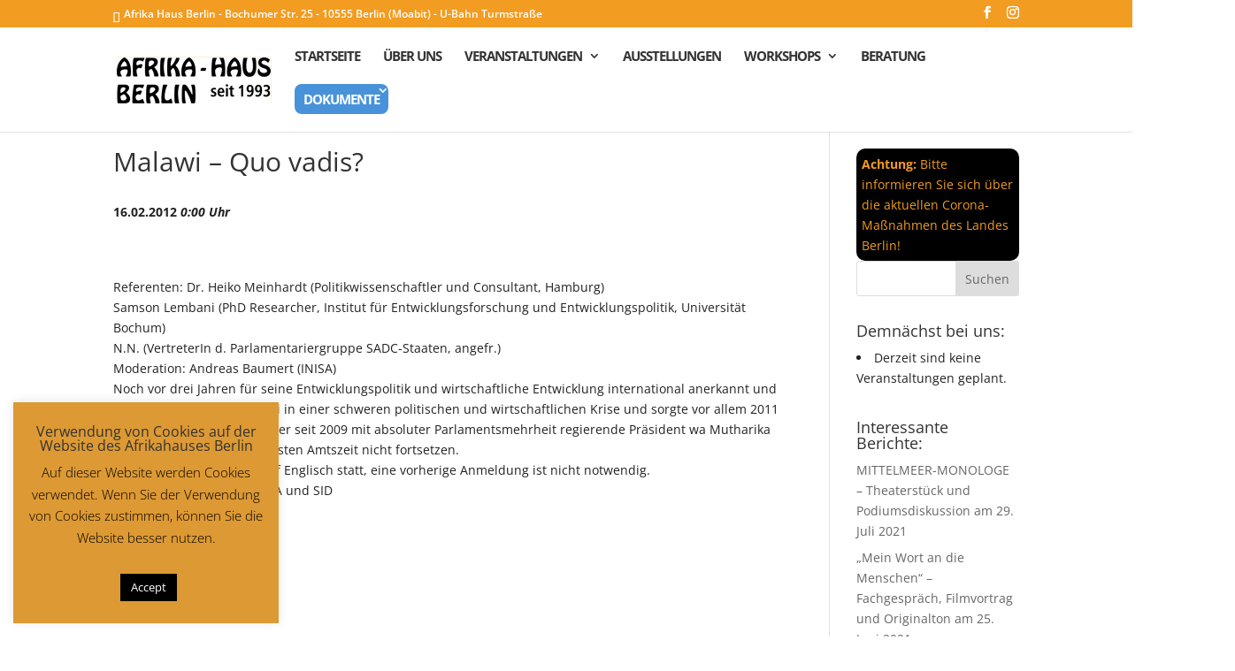

--- FILE ---
content_type: text/css
request_url: https://www.afrikahaus-berlin.de/wp-content/et-cache/global/et-divi-customizer-global.min.css?ver=1764951227
body_size: 54630
content:
body,.et_pb_column_1_2 .et_quote_content blockquote cite,.et_pb_column_1_2 .et_link_content a.et_link_main_url,.et_pb_column_1_3 .et_quote_content blockquote cite,.et_pb_column_3_8 .et_quote_content blockquote cite,.et_pb_column_1_4 .et_quote_content blockquote cite,.et_pb_blog_grid .et_quote_content blockquote cite,.et_pb_column_1_3 .et_link_content a.et_link_main_url,.et_pb_column_3_8 .et_link_content a.et_link_main_url,.et_pb_column_1_4 .et_link_content a.et_link_main_url,.et_pb_blog_grid .et_link_content a.et_link_main_url,body .et_pb_bg_layout_light .et_pb_post p,body .et_pb_bg_layout_dark .et_pb_post p{font-size:14px}.et_pb_slide_content,.et_pb_best_value{font-size:15px}.container,.et_pb_row,.et_pb_slider .et_pb_container,.et_pb_fullwidth_section .et_pb_title_container,.et_pb_fullwidth_section .et_pb_title_featured_container,.et_pb_fullwidth_header:not(.et_pb_fullscreen) .et_pb_fullwidth_header_container{max-width:1200px}.et_boxed_layout #page-container,.et_boxed_layout.et_non_fixed_nav.et_transparent_nav #page-container #top-header,.et_boxed_layout.et_non_fixed_nav.et_transparent_nav #page-container #main-header,.et_fixed_nav.et_boxed_layout #page-container #top-header,.et_fixed_nav.et_boxed_layout #page-container #main-header,.et_boxed_layout #page-container .container,.et_boxed_layout #page-container .et_pb_row{max-width:1360px}.nav li ul{border-color:#f29c21}.et_secondary_nav_enabled #page-container #top-header{background-color:#f29c21!important}#et-secondary-nav li ul{background-color:#f29c21}.et_header_style_centered .mobile_nav .select_page,.et_header_style_split .mobile_nav .select_page,.et_nav_text_color_light #top-menu>li>a,.et_nav_text_color_dark #top-menu>li>a,#top-menu a,.et_mobile_menu li a,.et_nav_text_color_light .et_mobile_menu li a,.et_nav_text_color_dark .et_mobile_menu li a,#et_search_icon:before,.et_search_form_container input,span.et_close_search_field:after,#et-top-navigation .et-cart-info{color:#333333}.et_search_form_container input::-moz-placeholder{color:#333333}.et_search_form_container input::-webkit-input-placeholder{color:#333333}.et_search_form_container input:-ms-input-placeholder{color:#333333}#top-menu li a{font-size:15px}body.et_vertical_nav .container.et_search_form_container .et-search-form input{font-size:15px!important}#top-menu li a,.et_search_form_container input{font-weight:bold;font-style:normal;text-transform:uppercase;text-decoration:none;letter-spacing:-1px}.et_search_form_container input::-moz-placeholder{font-weight:bold;font-style:normal;text-transform:uppercase;text-decoration:none;letter-spacing:-1px}.et_search_form_container input::-webkit-input-placeholder{font-weight:bold;font-style:normal;text-transform:uppercase;text-decoration:none;letter-spacing:-1px}.et_search_form_container input:-ms-input-placeholder{font-weight:bold;font-style:normal;text-transform:uppercase;text-decoration:none;letter-spacing:-1px}#top-menu li.current-menu-ancestor>a,#top-menu li.current-menu-item>a,#top-menu li.current_page_item>a{color:#f29c21}#main-footer{background-color:#484848}#main-footer .footer-widget h4,#main-footer .widget_block h1,#main-footer .widget_block h2,#main-footer .widget_block h3,#main-footer .widget_block h4,#main-footer .widget_block h5,#main-footer .widget_block h6{color:#fcc91b}.footer-widget,.footer-widget li,.footer-widget li a,#footer-info{font-size:15px}#main-footer .footer-widget h4,#main-footer .widget_block h1,#main-footer .widget_block h2,#main-footer .widget_block h3,#main-footer .widget_block h4,#main-footer .widget_block h5,#main-footer .widget_block h6{font-weight:bold;font-style:normal;text-transform:uppercase;text-decoration:none}.footer-widget .et_pb_widget div,.footer-widget .et_pb_widget ul,.footer-widget .et_pb_widget ol,.footer-widget .et_pb_widget label{line-height:1.7em}#footer-widgets .footer-widget li:before{top:9.75px}#et-footer-nav .bottom-nav li.current-menu-item a{color:#2ea3f2}#footer-info,#footer-info a{color:#fcc91b}body .et_pb_bg_layout_light.et_pb_button:hover,body .et_pb_bg_layout_light .et_pb_button:hover,body .et_pb_button:hover{border-radius:0px}@media only screen and (min-width:981px){.et_header_style_left #et-top-navigation,.et_header_style_split #et-top-navigation{padding:25px 0 0 0}.et_header_style_left #et-top-navigation nav>ul>li>a,.et_header_style_split #et-top-navigation nav>ul>li>a{padding-bottom:25px}.et_header_style_split .centered-inline-logo-wrap{width:50px;margin:-50px 0}.et_header_style_split .centered-inline-logo-wrap #logo{max-height:50px}.et_pb_svg_logo.et_header_style_split .centered-inline-logo-wrap #logo{height:50px}.et_header_style_centered #top-menu>li>a{padding-bottom:9px}.et_header_style_slide #et-top-navigation,.et_header_style_fullscreen #et-top-navigation{padding:16px 0 16px 0!important}.et_header_style_centered #main-header .logo_container{height:50px}#logo{max-height:70%}.et_pb_svg_logo #logo{height:70%}.et_header_style_centered.et_hide_primary_logo #main-header:not(.et-fixed-header) .logo_container,.et_header_style_centered.et_hide_fixed_logo #main-header.et-fixed-header .logo_container{height:9px}.et_fixed_nav #page-container .et-fixed-header#top-header{background-color:#f29c21!important}.et_fixed_nav #page-container .et-fixed-header#top-header #et-secondary-nav li ul{background-color:#f29c21}.et-fixed-header #top-menu li a{font-size:14px}.et-fixed-header #top-menu a,.et-fixed-header #et_search_icon:before,.et-fixed-header #et_top_search .et-search-form input,.et-fixed-header .et_search_form_container input,.et-fixed-header .et_close_search_field:after,.et-fixed-header #et-top-navigation .et-cart-info{color:#333333!important}.et-fixed-header .et_search_form_container input::-moz-placeholder{color:#333333!important}.et-fixed-header .et_search_form_container input::-webkit-input-placeholder{color:#333333!important}.et-fixed-header .et_search_form_container input:-ms-input-placeholder{color:#333333!important}.et-fixed-header #top-menu li.current-menu-ancestor>a,.et-fixed-header #top-menu li.current-menu-item>a,.et-fixed-header #top-menu li.current_page_item>a{color:#f29c21!important}}@media only screen and (min-width:1500px){.et_pb_row{padding:30px 0}.et_pb_section{padding:60px 0}.single.et_pb_pagebuilder_layout.et_full_width_page .et_post_meta_wrapper{padding-top:90px}.et_pb_fullwidth_section{padding:0}}body,div,p,td{hyphens:auto}.yellowbox{background-color:#f7c370;color:#222}.ccpages_excerpt,.ccpages_more{font-size:100%}#et-info{float:none}#et-info-phone::before{content:"\e081"}#et-info-email{display:none!important}.et-social-icons{float:right!important}#top-menu.nav li:last-child a{background:#4892da;color:#fff!important;padding:10px!important;border-radius:8px;margin-bottom:20px}.footer-widget:first-child{width:25%!important;padding:0 15px;margin:0}.footer-widget:nth-child(2){width:16.66666667%!important;padding:0 15px;margin:0}.footer-widget:nth-child(3){width:25%!important;padding:0 15px;margin:0}.footer-widget:nth-child(4){width:33.33333333%!important;padding:0 15px;margin:0}.footer-widget:last-child{display:block;width:100%!important;margin:0!important;text-align:center;margin-top:50px!important;padding-bottom:50px;padding-top:50px;position:relative}.footer-widget:last-child>div{width:100%}.footer-widget li{padding:0!important}.footer-widget li::before{display:none}.footer-widget:not(:last-child) .title{position:relative;margin-bottom:20px}.footer-widget:not(:last-child) .title::after{content:'';position:absolute;bottom:0;left:0;width:55px;height:2px;background:#FCC91B}.footer-widget:nth-child(3) input{width:100%;margin-top:15px;padding:10px 5px;margin-bottom:10px}.footer-widget:nth-child(3) button{text-transform:uppercase;font-weight:700;font-size:11px;padding:10px 25px;letter-spacing:1px;background:#FCC91B;color:#fff;border:none}.footer-widget:last-child .widget_media_image{margin:0 0 20px 0!important}.footer-widget:last-child .widget_custom_html{margin:0 0 20px 0!important}.footer-widget:last-child .widget_custom_html ul{display:flex;justify-content:center}.footer-widget:last-child .widget_custom_html ul li{padding:0 15px!important}.footer-widget:last-child::before{content:'';position:absolute;top:0;width:158%;height:1px;background:#fff1;left:-350px;right:-61px}#social_welfare_v1_banner .et_pb_slide_title{position:relative}#social_welfare_v1_banner .et_pb_slide_title::before{content:'LOVE OUR WORLD';position:absolute;font-size:12px;top:-27px;height:26px;background:#8EC44D;line-height:2;letter-spacing:1px;width:141px;text-align:center;color:#333}#social_welfare_v1_banner .et_pb_button.et_pb_more_button:hover{background:#fff!important;color:#333}#social_welfare_v1_how .et_pb_text p{padding-top:10px}#social_welfare_v1_how .et_pb_blurb .et_pb_main_blurb_image{margin:0}#social_welfare_v1_how .et_pb_blurb .et_pb_blurb_container{padding:20px 30px}#social_welfare_v1_how .et_pb_blurb .et_pb_blurb_description{margin-top:15px;margin-bottom:10px}#social_welfare_v1_how .et_pb_blurb .et_pb_blurb_description a{background:#8EC44D;padding:7px 25px;border-radius:5px;transition:.3s all ease}#social_welfare_v1_how .et_pb_blurb .et_pb_blurb_description a:hover{background:#fff;color:#8EC44D!important}#social_welfare_v1_video .et-pb-icon{background:#fff;padding:20px;border-radius:50%}#social_welfare_v1_video .et_pb_blurb h4{padding:22px 0}#social_welfare_v1_video .et_pb_column:last-child{padding:0}#social_welfare_v1_video .et_pb_row_inner .et_pb_column .et-pb-icon{transition:.8s ease all}#social_welfare_v1_video .et_pb_row_inner .et_pb_column:hover .et-pb-icon{transform:rotateY(-180deg)}#social_welfare_v1_what .et_pb_main_blurb_image{margin:0}#social_welfare_v1_what .et_pb_blurb_container h4{padding:0;margin-top:15px;margin-bottom:20px}#social_welfare_v1_what .et_pb_blurb .et-pb-icon{transition:.8s ease all}#social_welfare_v1_what .et_pb_blurb:hover .et-pb-icon{transform:rotateY(-180deg)}#social_welfare_v1_donate .et_pb_row:last-child .et_pb_text p:last-child{margin-top:20px}#social_welfare_v1_donate .et_pb_row:last-child .et_pb_text p:last-child a{background:#8EC44D;padding:10px 20px;border-radius:8px;color:#fff;transition:.3s all ease}#social_welfare_v1_donate .et_pb_row:last-child .et_pb_text p:last-child a:hover{background:#333;color:#8ec44d}#social_welfare_v1_stats .et_pb_number_counter{display:flex;align-items:center;margin:0}#social_welfare_v1_stats .percent{margin:0;margin-right:10px}#social_welfare_v1_activities .et_pb_row:last-child .et_pb_text p:last-child{margin-top:20px}#social_welfare_v1_activities .et_pb_row:last-child .et_pb_text p:last-child a{background:#f29c21;padding:10px 20px;border-radius:8px;color:#fff;transition:.3s all ease}#social_welfare_v1_activities .et_pb_row:last-child .et_pb_text p:last-child a:hover{background:#333;color:#8EC44D!important}@media screen and (max-width:1500px){#social_welfare_v1_banner .et_pb_slide_description{padding-right:30px;padding-left:30px;text-align:center}}@media screen and (max-width:980px){#social_welfare_v1_banner .et_pb_slide_title{font-size:58px!important}#social_welfare_v1_banner .et_pb_slide_title::before{left:50%;transform:translate(-50%)}#social_welfare_v1_how .et_pb_text p br{display:none}#social_welfare_v1_how .et_pb_text p{width:80%;display:block;margin:0 auto}#social_welfare_v1_video .et_pb_image_wrap{width:100%}#social_welfare_v1_video .et_pb_image_wrap img{width:100%}#social_welfare_v1_donate .et_pb_row:first-child .et_pb_text h2{font-size:38px}#social_welfare_v1_donate .et_pb_row:first-child .et_pb_text p{font-size:16px}#social_welfare_v1_activities .et_pb_text p{text-align:left}#social_welfare_v1_activities .et_pb_text p br{display:none}#social_welfare_v1_activities .et_pb_image_wrap{width:100%}#social_welfare_v1_activities .et_pb_image_wrap img{display:block;margin:0 auto}#social_welfare_v1_activities .et_pb_row:last-child p{text-align:center}.footer-widget{padding-bottom:0!important}.footer-widget:first-child{width:50%!important;margin:0!important}.footer-widget:nth-child(2){width:50%!important;margin:0!important}.footer-widget:nth-child(3){width:50%!important;margin:0!important;margin-top:30px!important}.footer-widget:nth-child(4){width:50%!important;margin:0!important;margin-top:30px!important}}@media screen and (max-width:767px){#social_welfare_v1_banner .et_pb_slide_title{font-size:48px!important}#social_welfare_v1_banner .et_pb_slide_content p{font-size:16px!important}#social_welfare_v1_how .et_pb_text p{width:100%}#social_welfare_v1_donate .et_pb_row:first-child .et_pb_text h2{font-size:30px}#social_welfare_v1_donate .et_pb_row:first-child .et_pb_text p{font-size:14px}#social_welfare_v1_donate .et_pb_row:first-child .et_pb_text p br{display:none}#social_welfare_v1_donate .et_pb_row:last-child .et_pb_text p:first-child{font-size:14px}.footer-widget:nth-child(3){margin-top:0!important}.footer-widget:nth-child(4){margin-top:0!important}.footer-widget:last-child .widget_media_image{margin-bottom:20px!important}}#social_welfare_v2_banner .et_pb_slide_content p{width:max-content;display:block;margin:0 auto;background:#f29c21;padding:20px 30px;margin-top:10px;position:relative}#social_welfare_v2_banner .et_pb_slide_content p::before{content:'';position:absolute;width:64px;height:64px;background:#f29c21;left:-19px;top:0;transform:skewX(30deg);z-index:-1}#social_welfare_v2_banner .et_pb_slide_content p::after{content:'';position:absolute;width:64px;height:64px;background:#f29c21;top:0;right:-19px;transform:skewX(-30deg);z-index:-1}#social_welfare_v2_banner .buttons{display:flex;justify-content:center;margin-top:25px}#social_welfare_v2_banner .buttons a:first-child{background:#f29c21;padding:15px 35px;border-radius:11px;margin-right:15px;border:3px solid #f29c21;transition:.3s all ease}#social_welfare_v2_banner .buttons a:last-child{padding:15px 35px;border-radius:11px;margin-left:15px;border:3px solid #fff;transition:.3s all ease}#social_welfare_v2_banner .buttons a:first-child:hover{background:transparent!important;border-color:#fff!important}#social_welfare_v2_banner .buttons a:last-child:hover{background:#f29c21!important;border-color:#f29c21!important}#social_welfare_v2_help .et_pb_column:nth-child(2) .et_pb_text{position:relative}#social_welfare_v2_help .et_pb_column:nth-child(2) .et_pb_text::before{content:url(https://www.afrikahaus-berlin.de/wp-content/uploads/2019/09/care1.png);position:absolute;top:-45px;left:80px}#social_welfare_v2_help .et_pb_column:nth-child(3) .et_pb_text{position:relative}#social_welfare_v2_help .et_pb_column:nth-child(3) .et_pb_text::before{content:url(https://www.afrikahaus-berlin.de/wp-content/uploads/2019/09/volunteer.png);position:absolute;top:-45px;left:80px}#social_welfare_v2_help .et_pb_column:nth-child(4) .et_pb_text{position:relative}#social_welfare_v2_help .et_pb_column:nth-child(4) .et_pb_text::before{content:url(https://www.afrikahaus-berlin.de/wp-content/uploads/2019/09/dog.png);position:absolute;top:-45px;left:80px}#social_welfare_v2_rehome img{transition:all .3s ease}#social_welfare_v2_rehome img:hover{transform:scale(1.2)}#page-container #social_welfare_v2_rehome .et_pb_button:hover{background:transparent;border-color:#f29c21;color:#333!important}#social_welfare_v2_video h3{padding-bottom:30px;position:relative;margin-bottom:30px}#social_welfare_v2_video h3::after{width:80px;height:2px;background:#fff;position:absolute;content:'';bottom:0;left:50%;transform:translate(-50%)}#page-container #social_welfare_v2_cta .et_pb_button:hover{background:transparent;border-color:#f29c21;color:#333!important}#social_welfare_v2_wolf .et_pb_text p{margin-top:30px}#social_welfare_v2_wolf .et_pb_text p a{background:transparent;padding:12px 40px;border-radius:10px;border:3px solid #fff}#social_welfare_v2_wolf .et_pb_column:first-child a{transition:all .3s ease}#social_welfare_v2_wolf .et_pb_column:last-child a{transition:all .3s ease}#social_welfare_v2_wolf .et_pb_column:first-child a:hover{background:#013473}#social_welfare_v2_wolf .et_pb_column:last-child a:hover{background:#4892da}@media screen and (max-width:980px){#social_welfare_v2_banner .et_pb_slide_description{padding-right:90px;padding-left:90px}#social_welfare_v2_vision .et_pb_text h3 br{display:none}#social_welfare_v2_vision .et_pb_row:last-child .et_pb_column{width:60%;display:block;margin:0 auto 30px!important;float:none}#social_welfare_v2_vision .et_pb_main_blurb_image{width:100%}#social_welfare_v2_vision .et_pb_main_blurb_image img{width:100%}#social_welfare_v2_vision .et_pb_blurb_description p{padding:0 20px}#social_welfare_v2_vision .et_pb_blurb_description p{padding:0 20px}#social_welfare_v2_video .et_pb_text p br{display:none}#et-main-area{overflow:hidden}}@media screen and (max-width:767px){#social_welfare_v2_banner .et_pb_slide_title{font-size:53px!important}#social_welfare_v2_banner .et_pb_slide_content p{font-size:17px!important}#social_welfare_v2_video h3 br{display:none}}@media screen and (max-width:640px){#social_welfare_v2_banner .et_pb_slide_content p{padding-left:0;padding-right:0}#social_welfare_v2_banner .buttons{flex-direction:column}#social_welfare_v2_banner .buttons a:first-child{margin:15px 0 0}#social_welfare_v2_banner .buttons a:last-child{margin:15px 0 0}#social_welfare_v2_vision .et_pb_row:last-child .et_pb_column{width:80%}#social_welfare_v2_help .et_pb_column:first-child .et_pb_text h4{font-size:30px}}@media screen and (max-width:440px){#social_welfare_v2_banner .et_pb_slide_description{padding-right:10px;padding-left:10px}#social_welfare_v2_banner .et_pb_slide_content p{font-size:16px!important}#social_welfare_v2_wolf .et_pb_column{padding-left:20px;padding-right:20px}}#social_welfare_v3_banner .et_pb_slide_content p:first-child{font-family:Glegoo;text-transform:uppercase;color:#f29c21;font-size:18px;letter-spacing:5px;margin-top:5px}#page-container #social_welfare_v3_banner .et_pb_button:hover{background:#000!important;border:2px solid #000!important;color:#fff!important}#social_welfare_v3_about .et_pb_blurb .et_pb_main_blurb_image{background:#fff;width:80px;padding:20px;border-radius:50%;margin:0;box-shadow:0 0 10px 0}#social_welfare_v3_about .et_pb_text p:nth-child(2){margin-top:12px;margin-bottom:12px}#social_welfare_v3_about .et_pb_text p:nth-child(2) span{background:#000;padding:1px 20px;color:#f29c21;border-radius:5px}#social_welfare_v3_about .et_pb_text p:last-child{margin-top:20px}#social_welfare_v3_about .et_pb_text p:last-child a{background:#000;padding:10px 30px;border-radius:5px;transition:all .3s ease}#social_welfare_v3_about .et_pb_text p:last-child a:hover{background:#f29c21!important;color:#333!important}#social_welfare_v3_options p:nth-child(2){padding:0;margin-bottom:12px}#social_welfare_v3_options a{background:#f29c21;padding:3px 13px;border-radius:5px;transition:all .5s ease}#social_welfare_v3_options a:hover{background:#000!important;color:#fff!important}#social_welfare_v3_projects .et_pb_main_blurb_image{width:50px}#social_welfare_v3_projects .et_pb_main_blurb_image img{border-radius:30px}#social_welfare_v3_projects .et_pb_blurb_container{padding:11px 20px}#social_welfare_v3_projects .et_pb_blurb_container h4{padding:0;line-height:1.2}#social_welfare_v3_projects .et_pb_row:last-child .et_pb_text p{margin-top:15px}#social_welfare_v3_projects .et_pb_row:first-child .et_pb_text h6{margin-top:15px}#social_welfare_v3_team .et_pb_team_member_image{width:100%;max-width:100%;margin-bottom:30px}#social_welfare_v3_video .et_pb_text p:last-child{margin-top:33px}#social_welfare_v3_video .et_pb_text p:last-child a{background:#f29c21;padding:12px 35px;border-radius:7px;transition:all .3s ease}#social_welfare_v3_video .et_pb_text p:last-child a:hover{background:#000;color:#fff!important}#social_welfare_v3_contact .et_pb_row>.et_pb_column:first-child{border:1px solid #e7e7e7;padding:40px}#page-container #social_welfare_v3_contact .et_pb_button:hover{color:#fff!important;background:#000;border-color:#000}@media screen and (max-width:980px){#social_welfare_v3_banner .et_pb_slide_description{padding-right:100px!important;padding-left:100px!important}#social_welfare_v3_about .et_pb_blurb:first-child{margin-top:50px}#social_welfare_v3_options>div{width:80%}#social_welfare_v3_options .et_pb_column:not(last-child){margin-bottom:50px!important}#social_welfare_v3_projects .et_pb_blurb_content{margin:0}#social_welfare_v3_projects br{display:none}#social_welfare_v3_team .et_pb_row:last-child{width:50%}#social_welfare_v3_team .et_pb_team_member_description{display:block}#social_welfare_v3_team iframe{margin-top:30px}#social_welfare_v3_contact .et_contact_bottom_container{width:100%;justify-content:center}}@media screen and (max-width:767px){#social_welfare_v3_banner .et_pb_slide_description{padding-right:0!important;padding-left:0!important}#social_welfare_v3_banner .et_pb_slide_title{font-size:50px!important}}@media screen and (max-width:640px){#social_welfare_v3_banner .et_pb_slide_title{font-size:45px!important}#social_welfare_v3_banner br{display:none}#social_welfare_v3_projects .et_pb_blurb_content{margin:0}#social_welfare_v3_projects .et_pb_text h2{font-size:37px}#social_welfare_v3_team h3{font-size:37px}#social_welfare_v3_team .et_pb_row:last-child{width:80%}}@media screen and (max-width:440px){#social_welfare_v3_banner .et_pb_slide_title{font-size:32px!important;line-height:1.5!important}#social_welfare_v3_banner .et_pb_slide_content p:last-child{font-size:16px}#social_welfare_v3_about .et_pb_text h2{font-size:32px;line-height:1.4}#social_welfare_v3_about .et_pb_blurb_content{display:flex;flex-direction:column;align-items:center}#social_welfare_v3_about .et_pb_blurb_container{padding:0;text-align:center;margin-top:20px}#social_welfare_v3_about .et_pb_text p:nth-child(3){font-size:16px!important;line-height:1.8;color:#444}#social_welfare_v3_about .et_pb_text p:nth-child(4){font-size:16px!important;line-height:1.8;color:#444}#social_welfare_v3_projects .et_pb_text h2{font-size:32px;line-height:1.4}#social_welfare_v3_team h6{font-size:12px}#social_welfare_v3_video .et_pb_text h3{font-size:32px}#social_welfare_v3_video .et_pb_text p:nth-child(2){font-size:16px;line-height:1.8}#social_welfare_v3_volunteer .et_pb_text h6{font-size:12px}#social_welfare_v3_volunteer .et_pb_text h3{font-size:32px}#social_welfare_v3_contact .et_pb_row>.et_pb_column:first-child{padding:40px 20px}}#social_welfare_v4_banner .et_pb_column:first-child a{background:#f29c21;padding:17px 60px;border-radius:30px;transition:all .3s ease}#social_welfare_v4_banner .et_pb_column:first-child p{margin-top:25px}#social_welfare_v4_about .et_pb_row:first-child p{margin-top:15px}#social_welfare_v4_about .et_pb_blurb_description p:last-child a{text-transform:uppercase;font-size:12px;font-weight:600;background:#f29c21;color:#fff;padding:8px 25px 8px 19px;border-top-right-radius:30px;border-bottom-right-radius:30px;transition:all .3s ease}#social_welfare_v4_about .et_pb_image_wrap img{border-radius:10px}#social_welfare_v4_about .et_pb_blurb_container{padding:0px 20px 20px 10px}#social_welfare_v4_video .et_pb_text p:last-child a{background:#f29c21;color:#fff;padding:10px 35px 10px 30px;border-radius:0px 30px 30px 0;transition:all .3s ease}#social_welfare_v4_video .et_pb_text p:nth-child(2){margin-bottom:20px}#social_welfare_v4_give .et_pb_row:first-child p{margin-top:15px}#social_welfare_v4_give .et_pb_frequency{display:block}#social_welfare_v4_give .et_pb_row:last-child .et_pb_column:last-child .et_pb_module{border-radius:30px}#social_welfare_v4_give .et_pb_button{transition:all .3s ease}#social_welfare_v4_stats .flex-parent{display:flex;flex-wrap:wrap}#social_welfare_v4_stats .flex-parent .flex-col-50{flex:0 0 50%;max-width:50%}#social_welfare_v4_events .et_pb_row:first-child p{margin-top:15px}#social_welfare_v4_events .et_pb_text h6{padding-bottom:3px}#social_welfare_v4_events .et_pb_row:last-child .et_pb_column .et_pb_text{transition:all .5s ease;transform:translateY(-55px)}#social_welfare_v4_events .et_pb_row:last-child .et_pb_column:hover .et_pb_text{cursor:pointer;transform:translateY(-120px)}#social_welfare_v4_cta>div{display:flex;align-items:center}#social_welfare_v4_cta .et_pb_button{border-radius:30px 0 0 30px}#social_welfare_v4_volunteer .et_pb_text p:nth-child(2){margin-bottom:20px}#social_welfare_v4_volunteer .et_pb_text p:last-child a{background:#f29c21;color:#fff;padding:10px 35px 10px 30px;border-radius:0px 30px 30px 0;transition:all .3s ease}#social_welfare_v4_team .et_pb_team_member_description{padding:15px 0 10px 10px}#social_welfare_v4_team .et_pb_member_social_links li a{background:#ffde4a;border-radius:50%;width:30px;height:30px;line-height:2.4;color:#f29c21}#social_welfare_v4_team .et_pb_team_member_description h4{padding-bottom:2px}#social_welfare_v4_team .et_pb_team_member_description .et_pb_member_position{margin-bottom:5px}#social_welfare_v4_accordion .et_pb_accordion{background:#f4f2f0;margin-top:30px}#social_welfare_v4_accordion .et_pb_accordion_item{border-radius:12px!important;background:#fff;margin-bottom:20px}#social_welfare_v4_purchase .et_pb_text p:nth-child(2){margin-top:20px;margin-bottom:30px}#social_welfare_v4_purchase .et_pb_text p:last-child a{background:#f29c21;padding:17px 70px;border-radius:30px;transition:all .3s ease}#social_welfare_v4_team .et_pb_row:first-child p{margin-top:15px}#social_welfare_v4_team .et_pb_team_member_image{max-width:100%}#social_welfare_v4_articles .et_pb_row:first-child p{margin-top:15px}#social_welfare_v4_articles .post-content-inner{margin-bottom:10px}#social_welfare_v4_articles .more-link{text-transform:capitalize}#social_welfare_v4_subscribe .et_pb_newsletter_fields{display:flex;flex-wrap:nowrap}#social_welfare_v4_subscribe .et_pb_contact_field_last{padding:0;margin:0;flex:65%}#social_welfare_v4_subscribe .et_pb_contact_field_last input{border-radius:30px 0 0 30px}#social_welfare_v4_subscribe .et_pb_newsletter_button_wrap{flex:35%}#social_welfare_v4_subscribe .et_pb_newsletter_button{border-radius:0 30px 30px 0}#social_welfare_v4_subscribe .et_pb_newsletter_description h2{padding:0!important;line-height:1.4}#social_welfare_v4_banner .et_pb_column:first-child a:hover{background:#000;color:#f29c21!important}#page-container #social_welfare_v4_banner .et_pb_button:hover{background:#000!important;border-color:#000!important;color:#f29c21!important}#social_welfare_v4_about .et_pb_blurb_description p:last-child a:hover{background:#000;color:#f29c21}#social_welfare_v4_video .et_pb_text p:last-child a:hover{background:#000;color:#f29c21}#page-container #social_welfare_v4_give .et_pb_button:hover{background:#000!important;border-color:#000!important;color:#f29c21!important}#page-container #social_welfare_v4_cta .et_pb_button:hover{background:#000!important;border-color:#000!important;color:#f29c21!important}#social_welfare_v4_volunteer .et_pb_text p:last-child a:hover{background:#000;color:#f29c21}#social_welfare_v4_subscribe .et_pb_button:hover{background:#000!important;border-color:#000!important;color:#f29c21!important}#social_welfare_v4_purchase .et_pb_text p:last-child a:hover{background:#000;color:#f29c21}@media screen and (max-width:980px){#social_welfare_v4_banner .et_pb_text h1{font-size:50px}#social_welfare_v4_banner .et_pb_text h1 br{display:none}#social_welfare_v4_banner .et_pb_column:first-child{margin-bottom:100px;padding:0}#social_welfare_v4_banner .et_pb_column:first-child .et_pb_text_inner{text-align:center}#social_welfare_v4_about .et_pb_blurb{width:70%;display:block;margin:0 auto}#social_welfare_v4_events .et_pb_row:last-child{width:80%!important;max-width:550px}#social_welfare_v4_give .et_pb_pricing{width:70%;display:block;margin:30px auto 0}#social_welfare_v4_cta .et_pb_row{flex-direction:column}#social_welfare_v4_cta .et_pb_text{text-align:center}#social_welfare_v4_cta .et_pb_button_module_wrapper{text-align:center}#social_welfare_v4_team .et_pb_team_member{width:70%;display:flex;margin:0 auto}#social_welfare_v4_companies .et_pb_row{display:flex;flex-direction:column;align-items:center}#social_welfare_v4_companies .et_pb_column{width:40%;margin:0 0 25px 0}}@media screen and (max-width:767px){#social_welfare_v4_team .et_pb_team_member{display:flex;flex-direction:column;width:80%}#social_welfare_v4_video .et_pb_column:last-child{padding-right:80px;padding-left:80px}#social_welfare_v4_give .et_pb_blurb{width:70%;display:block;margin:0 auto 20px}#social_welfare_v4_stats .et_pb_column:last-child{padding-right:80px;padding-left:80px}#social_welfare_v4_events .et_pb_row:last-child{max-width:430px}#social_welfare_v4_cta br{display:none}#social_welfare_v4_volunteer .et_pb_column:last-child{padding-right:80px;padding-left:80px}#social_welfare_v4_team .et_pb_team_member{width:70%}#social_welfare_v4_accordion .et_pb_column:last-child{padding-left:80px;padding-right:80px}#social_welfare_v4_articles .et_pb_row:last-child{width:80%}#social_welfare_v4_subscribe .et_pb_module{padding:0}#social_welfare_v4_about br,#social_welfare_v4_give br,#social_welfare_v4_events br,#social_welfare_v4_team br,#social_welfare_v4_articles br,#social_welfare_v4_purchase br{display:none}}@media screen and (max-width:640px){#social_welfare_v4_about .et_pb_blurb,#social_welfare_v4_give .et_pb_blurb,#social_welfare_v4_give .et_pb_pricing,#social_welfare_v4_team .et_pb_team_member{width:80%}}@media screen and (max-width:440px){#social_welfare_v4_banner .et_pb_text h1{font-size:40px}#social_welfare_v4_banner .et_pb_column:last-child{padding-left:20px;padding-right:20px}#social_welfare_v4_about .et_pb_blurb,#social_welfare_v4_give .et_pb_blurb,#social_welfare_v4_give .et_pb_pricing,#social_welfare_v4_team .et_pb_team_member{width:100%}#social_welfare_v4_video br,#social_welfare_v4_stats br,#social_welfare_v4_volunteer br,#social_welfare_v4_accordion br{display:none}#social_welfare_v4_video .et_pb_column:last-child,#social_welfare_v4_stats .et_pb_column:last-child,#social_welfare_v4_volunteer .et_pb_column:last-child,#social_welfare_v4_accordion .et_pb_column:last-child{padding-right:40px;padding-left:40px}#social_welfare_v4_video h3,#social_welfare_v4_stats h3,#social_welfare_v4_volunteer h3,#social_welfare_v4_accordion h3{font-size:30px}#social_welfare_v4_stats .flex-parent .flex-col-50{flex:100%;max-width:100%}#social_welfare_v4_stats .et_pb_column:last-child .et_pb_module:nth-child(3){order:3;margin-top:30px}#social_welfare_v4_stats .et_pb_column:last-child .et_pb_module:nth-child(4){order:2}#social_welfare_v4_stats .et_pb_column:last-child .et_pb_module:last-child{order:4}#social_welfare_v4_purchase h3{line-height:1.4}}#social_welfare_about_us_v1_banner>div{display:flex;align-items:center}#social_welfare_about_us_v1_stats .percent{margin:0}#social_welfare_about_us_v1_subscribe .et_pb_newsletter_field input{border:2px solid #ddd;border-radius:30px;padding:7px 20px!important}#social_welfare_about_us_v1_subscribe .et_pb_newsletter_field{flex-basis:60%;margin:0 auto;padding:0;margin-top:30px}#social_welfare_about_us_v1_subscribe .et_pb_newsletter_button_wrap{display:none}#social_welfare_about_us_v1_subscribe .et_pb_newsletter_field{position:relative}#social_welfare_about_us_v1_subscribe .et_pb_newsletter_field::before{content:'>';position:absolute;right:21px;top:9px;background:#f29c21;width:20px;height:20px;line-height:1;border-radius:30px;color:#fff;font-weight:700;text-align:center}#social_welfare_about_us_v1_subscribe .et_pb_text p:last-child{margin-top:40px}#social_welfare_about_us_v1_subscribe .et_pb_text p:first-child span{color:#f29c21;font-weight:700}#social_welfare_about_us_v1_subscribe .et_pb_text p:last-child a{background:#f29c21;padding:10px 20px;border-radius:30px;border:2px solid #f29c21;transition:all .3s ease}#social_welfare_about_us_v1_subscribe .et_pb_text p:last-child a:hover{background:transparent;color:#f29c21!important}#social_welfare_about_us_v1_subscribe .et_pb_column:first-child{border-right:1px solid #ddd}#social_welfare_about_us_v1_cta p:nth-child(2){margin-top:10px;margin-bottom:20px}#social_welfare_about_us_v1_cta p:last-child a{border:2px solid #f29c21;padding:7px 25px;border-radius:30px;transition:all .3s ease}#social_welfare_about_us_v1_cta p:last-child a:hover{background:#f29c21}#social_welfare_about_us_v1_team .et_pb_module_header{padding:0}#social_welfare_about_us_v1_team .et_pb_team_member_image{margin-bottom:25px}#social_welfare_about_us_v1_team .et_pb_team_member_description{display:block}#social_welfare_about_us_v1_team .et_pb_team_member_image::before{content:'';position:absolute;top:113px;bottom:113px;left:113px;right:113px;background:#f29c2190;transition:all .5s ease;border-radius:50%}#social_welfare_about_us_v1_team .et_pb_team_member_image:hover::before{position:absolute;top:0;bottom:0;left:0;right:0;cursor:pointer}#social_welfare_about_us_v1_team .et_pb_team_member_image::after{content:'\e094';font-family:ETModules;position:absolute;;left:50%;top:50%;transform:translate(-50%);font-size:25px;color:#fff;visibility:hidden;transition:.3s ease-out}#social_welfare_about_us_v1_team .et_pb_team_member_image:hover::after{visibility:visible}@media screen and (max-width:980px){#social_welfare_about_us_v1_banner .et_pb_column:first-child{margin:0}#social_welfare_about_us_v1_subscribe .et_pb_column:first-child{border:none}#social_welfare_about_us_v1_subscribe .et_pb_column:first-child .et_pb_module{display:flex;flex-direction:column}#social_welfare_about_us_v1_subscribe .et_pb_column:first-child .et_pb_module .et_pb_newsletter_description{width:100%}#social_welfare_about_us_v1_subscribe .et_pb_column:first-child .et_pb_module .et_pb_newsletter_form{width:100%;padding:0}#social_welfare_about_us_v1_companies .et_pb_row{display:flex;flex-direction:column;align-items:center}#social_welfare_about_us_v1_companies .et_pb_row .et_pb_column{margin:0;margin-bottom:50px;width:30%}}@media screen and (max-width:767px){#social_welfare_about_us_v1_companies .et_pb_row .et_pb_column{width:50%}}@media screen and (max-width:640px){#social_welfare_about_us_v1_subscribe br{display:none}}@media screen and (max-width:440px){#social_welfare_about_us_v1_companies .et_pb_row .et_pb_column{width:60%!important}#social_welfare_about_us_v1_team .et_pb_team_member_image{display:block;margin:0 auto;margin-bottom:30px}}#social_welfare_about_us_v2_banner h3{background:#fff;width:max-content;padding:10px 30px;border-radius:5px}#social_welfare_about_us_v2_history h4{background:#91a1b4;width:max-content;padding:10px 20px;border-radius:5px}#social_welfare_about_us_v2_history .circles{display:flex;justify-content:center;padding-top:25px}#social_welfare_about_us_v2_history .circles .circle{width:12px;height:12px;background:#91a1b4;border-radius:50%;margin:0 10px;transition:all .3s ease}#social_welfare_about_us_v2_history .circles .circle:hover{background:#748fa1;cursor:pointer}#social_welfare_about_us_v2_about .et_pb_blurb_content{text-align:left}#social_welfare_about_us_v2_team .et_pb_team_member_image{max-width:100%}#social_welfare_about_us_v2_team .et_pb_team_member_description{padding:15px 20px}#social_welfare_about_us_v2_team .et_pb_module_header{padding:0}#social_welfare_about_us_v2_team .et_pb_column:last-child{display:flex;flex-wrap:wrap}#social_welfare_about_us_v2_team .et_pb_column:last-child .version-2-about-us:first-child{flex:100%}#social_welfare_about_us_v2_team .et_pb_column:last-child .version-2-about-us:nth-child(2){flex:25%}#social_welfare_about_us_v2_team .et_pb_column:last-child .version-2-about-us:nth-child(3){flex:25%}#social_welfare_about_us_v2_team .et_pb_column:last-child .version-2-about-us:nth-child(4){flex:25%}#social_welfare_about_us_v2_team .et_pb_column:last-child .version-2-about-us:last-child{flex:25%}#social_welfare_about_us_v2_team .et_pb_column:last-child .et_pb_team_member_description{padding-left:0}#social_welfare_about_us_v2_history .et_pb_column:first-child p{margin-top:10px}#social_welfare_about_us_v2_history .et_pb_column:first-child p:nth-child(2){color:#f29c21}#page-container #social_welfare_about_us_v2_cta .et_pb_column:nth-child(2) a.et_pb_button:hover{opacity:0.8}#page-container #social_welfare_about_us_v2_cta .et_pb_column:last-child a.et_pb_button:hover{color:#f29c21!important;border-color:#f29c21}@media screen and (max-width:980px){#social_welfare_about_us_v2_team .et_pb_team_member{display:flex;flex-direction:column;width:50%;margin:0 auto;text-align:center}#social_welfare_about_us_v2_team .et_pb_team_member_image{width:100%}#social_welfare_about_us_v2_team .et_pb_text{text-align:center}#social_welfare_about_us_v2_team .et_pb_column:last-child .version-2-about-us:not(:first-child){flex:50%;align-items:center}#social_welfare_about_us_v2_team .et_pb_column:last-child .et_pb_team_member_image{width:70%}#social_welfare_about_us_v2_cta .et_pb_text{text-align:center}}@media screen and (max-width:640px){#social_welfare_about_us_v2_about .et_pb_blurb_content{text-align:center}#social_welfare_about_us_v2_about .et_pb_blurb_container{text-align:center}#social_welfare_about_us_v2_cta .et_pb_button_module_wrapper{text-align:center}#social_welfare_about_us_v2_team h6{font-size:18px}#social_welfare_about_us_v2_cta>div{display:flex;flex-direction:column;align-items:center}#social_welfare_about_us_v2_cta .et_pb_column:nth-child(2){float:none;margin-bottom:20px;width:50%;margin:0 0 20px 0}#social_welfare_about_us_v2_cta .et_pb_column:nth-child(2) .et_pb_button_module_wrapper{text-align:center}#social_welfare_about_us_v2_cta .et_pb_column:last-child .et_pb_button{padding:13px 26px!important}}@media screen and (max-width:440px){#social_welfare_about_us_v2_team .et_pb_team_member{width:100%}#social_welfare_about_us_v2_team h6{font-size:16px}#social_welfare_about_us_v2_cta h2{font-size:20px}}#social_welfare_events_v1_banner h4 span{text-transform:capitalize}#social_welfare_events_v1_banner .et_pb_blurb_description p span{color:#f29c21}#social_welfare_events_v1_blogs h6{padding:8px 16px;background:#000;width:max-content;color:#fff;border-radius:30px;margin-bottom:20px}#social_welfare_events_v1_blogs h2{padding:0;display:inline;background-position:0 0;background-size:200.22% auto;background-image:linear-gradient(to right,rgba(1,1,1,0) 50%,#010101 50%);transition:background-position .5s ease-out 0s,color .3s ease-in-out 0s}#social_welfare_events_v1_blogs .et_pb_row:hover h2{background-position:-99.99% 0;color:#fff}#social_welfare_events_v1_blogs i.et-pb-icon{font-size:10px!important}#social_welfare_events_v1_blogs p{margin-top:25px}#social_welfare_events_v1_blogs .et_pb_image_wrap{overflow:hidden}#social_welfare_events_v1_blogs .et_pb_row:hover img{transform:scale(1.1)}#social_welfare_events_v1_blogs .et_pb_row img{transition:all .8s ease}#social_welfare_events_v1_blogs .et_pb_image_wrap.has-box-shadow-overlay::before{content:'';position:absolute;top:50%;left:50%;width:0;height:0;background:#fff;z-index:123;transform:translate(-50%,-50%);border-radius:50%;transition:all .8s ease}#social_welfare_events_v1_blogs .et_pb_row:hover .et_pb_image_wrap.has-box-shadow-overlay::before{width:80px;height:80px}#social_welfare_events_v1_blogs .et_pb_image_wrap.has-box-shadow-overlay::after{content:'\35';position:absolute;top:50%;left:50%;font-family:ETModules;font-size:30px;transform:translate(-50%,-50%);visibility:hidden;transition:all .3s ease;z-index:123123}#social_welfare_events_v1_blogs .et_pb_row:hover .et_pb_image_wrap.has-box-shadow-overlay::after{visibility:visible}@media screen and (max-width:980px){#social_welfare_events_v1_blogs .et_pb_row:nth-child(2),#social_welfare_events_v1_blogs .et_pb_row:last-child{display:flex;flex-direction:column}#social_welfare_events_v1_blogs .et_pb_row:nth-child(2) .et_pb_column:first-child,#social_welfare_events_v1_blogs .et_pb_row:last-child .et_pb_column:first-child{order:2;padding-top:40px}}#social_welfare_events_v2_banner .et_pb_main_blurb_image{margin-bottom:20px}#social_welfare_events_v2_banner .et_pb_blurb_container h4{text-transform:capitalize;letter-spacing:1px}#social_welfare_events_v2_banner .et_pb_blurb_description{margin-top:6px}#social_welfare_events_v2_firstSec .et_pb_blurb_container{padding:0 20px 20px}#social_welfare_events_v2_firstSec .et_pb_main_blurb_image{position:relative}#social_welfare_events_v2_firstSec .et_pb_main_blurb_image::before{content:'';position:absolute;width:100%;background:#fff;height:33px;left:0;bottom:-16px;border-radius:50%}#social_welfare_events_v2_firstSec .et_pb_main_blurb_image::after{content:'Charity, Health';position:absolute;top:10px;left:10px;color:#fff;padding:15px 12px;background:#f29c21;border-radius:30px}#social_welfare_events_v2_secondSec h5 span{color:#f29c21;text-transform:uppercase}#social_welfare_events_v2_secondSec .et_pb_blurb:last-child .et_pb_blurb_container{padding:0}#social_welfare_events_v2_thirdSec .et_pb_blurb_description span{font-size:14px;color:#f29c21}#social_welfare_events_v2_thirdSec .et_pb_blurb:first-child .et_pb_blurb_container{padding:90px 22px 0px 22px}}#social_welfare_events_v2_thirdSec .et_pb_blurb:last-child .et_pb_blurb_container h4{padding:0;padding-top:6px}#social_welfare_events_v2_thirdSec .et_pb_blurb:last-child{position:absolute;top:48%;left:19px;overflow:unset}#social_welfare_events_v2_thirdSec .et_pb_blurb:last-child .et_pb_blurb_content::before{content:'\e01d';font-family:ETModules;right:-36px;top:-2%;position:absolute;font-size:17px;padding:13px 17px;border:2px solid #f29c21;border-radius:50%;z-index:124124;background:#fff;color:#000}#social_welfare_events_v2_secondSec .et_pb_button_module_wrapper a:hover{background:#f29c21!important;border-color:#f29c21!important}#social_welfare_events_v2_thirdSec .et_pb_column .et_pb_blurb:first-child h4{transition:all .3s ease}#social_welfare_events_v2_thirdSec .et_pb_column:hover .et_pb_blurb:first-child h4{color:#f29c21}#social_welfare_events_v2_thirdSec .et_pb_column .et_pb_blurb:last-child .et_pb_blurb_content::before{transition:all .3s ease}#social_welfare_events_v2_thirdSec .et_pb_column:hover .et_pb_blurb:last-child .et_pb_blurb_content::before{background-color:#f29c21;color:#fff}#social_welfare_events_v2_thirdSec .et_pb_column:hover{cursor:pointer}#social_welfare_events_v2_thirdSec .et_pb_column .et_pb_blurb:first-child .et_pb_image_wrap{position:relative}#social_welfare_events_v2_thirdSec .et_pb_column .et_pb_blurb:first-child .et_pb_image_wrap::before{content:'';position:absolute;top:0;bottom:0;left:0;right:0;background:#0000;transition:all .3s ease}#social_welfare_events_v2_thirdSec .et_pb_column:hover .et_pb_blurb:first-child .et_pb_image_wrap::before{background:#0005}@media screen and (max-width:980px){#social_welfare_events_v2_thirdSec .et_pb_blurb:last-child{position:absolute;top:57%;left:139px;overflow:unset}#social_welfare_events_v2_secondSec .et_pb_blurb:first-child .et_pb_blurb_content{max-width:100%}#social_welfare_events_v2_secondSec .et_pb_text{padding:0!important}#social_welfare_events_v2_secondSec .et_pb_divider{margin-left:0!important}#social_welfare_events_v2_secondSec .et_pb_text{padding:0!important}#social_welfare_events_v2_secondSec .et_pb_blurb{padding:0!important}#social_welfare_events_v2_secondSec .et_pb_blurb:nth-last-child(2) .et_pb_blurb_content{max-width:100%}#social_welfare_events_v2_secondSec .et_pb_button_module_wrapper{margin-bottom:30px;margin-left:0!important}}@media screen and (max-width:767px){#social_welfare_events_v2_thirdSec .et_pb_blurb:last-child{position:absolute;top:57%;left:57px;overflow:unset}}@media screen and (max-width:640px){#social_welfare_events_v2_thirdSec .et_pb_blurb:last-child{position:absolute;top:57%;left:25px;overflow:unset}}@media screen and (max-width:440px){#social_welfare_events_v2_thirdSec .et_pb_blurb:last-child{position:absolute;top:44%;left:22px;overflow:unset;width:70%}}#social_welfare_gallery_v1_banner h2{padding:0}#social_welfare_gallery_v1_pictures .et_pb_image{position:relative}#social_welfare_gallery_v1_pictures .et_pb_image_wrap{overflow:hidden}#social_welfare_gallery_v1_pictures .et_pb_image_wrap img{transition:all 2s ease}#social_welfare_gallery_v1_pictures .et_pb_image_wrap:hover img{transform:rotate(3deg) scale(1.1)}#social_welfare_gallery_v1_pictures .et_pb_image::before{content:'Disniscidar';position:absolute;top:46%;left:50%;z-index:231;font-family:Poppins;font-size:17px;color:#fff;transform:translate(-50%);visibility:hidden;transition:.1s ease}#social_welfare_gallery_v1_pictures .et_pb_image::after{content:'View Image';position:absolute;top:55%;left:50%;z-index:231;font-family:Poppins;font-size:15px;color:#fff;transform:translate(-50%);text-transform:uppercase;font-weight:300;visibility:hidden;transition:.1s!important}#social_welfare_gallery_v1_pictures .et_pb_image:hover::before{visibility:visible}#social_welfare_gallery_v1_pictures .et_pb_image:hover::after{visibility:visible}#social_welfare_gallery_v1_pictures .et_pb_image_wrap::before{content:'';position:absolute;top:0;bottom:0;left:0;right:0;background:#0000;z-index:123;transition:.5s ease}#social_welfare_gallery_v1_pictures .et_pb_image_wrap:hover::before{background:#0005}@media screen and (max-width:980px){#social_welfare_gallery_v1_pictures .et_pb_image::before{font-size:40px}#social_welfare_gallery_v1_pictures .et_pb_image::after{font-size:30px}}@media screen and (max-width:640px){#social_welfare_gallery_v1_pictures .et_pb_image::before{font-size:35px}#social_welfare_gallery_v1_pictures .et_pb_image::after{font-size:25px}}@media screen and (max-width:440px){#social_welfare_gallery_v1_pictures .et_pb_image::before{font-size:30px}#social_welfare_gallery_v1_pictures .et_pb_image::after{font-size:20px}}#social_welfare_gallery_v2_gallery ul.et_pb_tabs_controls{background:transparent}#social_welfare_gallery_v2_gallery ul.et_pb_tabs_controls::after{visibility:hidden}#social_welfare_gallery_v2_gallery ul.et_pb_tabs_controls li{border:none;margin-right:2px;margin-bottom:3px}#social_welfare_gallery_v2_gallery ul.et_pb_tabs_controls li a{padding:8px 20px;transition:all .5s ease}#social_welfare_gallery_v2_gallery ul.et_pb_tabs_controls li.et_pb_tab_active a{background:#f29c21;border-radius:5px}#social_welfare_gallery_v2_gallery .et_pb_all_tabs .wrapper{display:flex;justify-content:space-between;flex-wrap:wrap}#social_welfare_gallery_v2_gallery .et_pb_all_tabs .fig{width:49%;text-align:center;color:#666;margin-top:50px}#social_welfare_gallery_v2_gallery .et_pb_all_tabs .fig img{width:100%}#social_welfare_gallery_v2_gallery .et_pb_tab{padding:10px 0 0px}#social_welfare_gallery_v2_gallery .et_pb_all_tabs .wrapper>p{display:none}#social_welfare_gallery_v2_banner h1{position:relative}#social_welfare_gallery_v2_banner h1::before{content:'';position:absolute;width:40px;height:3px;background:#f29c21;bottom:-20px}#social_welfare_gallery_v2_banner h1::after{content:'';position:absolute;bottom:-20px;height:3px;width:4px;background:#f29c21;left:44px}#social_welfare_gallery_v2_gallery .et_pb_tabs li:first-child a::before{content:'\e08d';font-family:ETModules;padding-right:5px}#social_welfare_gallery_v2_gallery .et_pb_tabs li:not(:first-child) a::before{content:'\e005';font-family:ETModules;padding-right:5px}#social_welfare_gallery_v2_gallery ul.et_pb_tabs_controls li:not(.et_pb_tab_active) a:hover{background:#fff;color:#000!important;border-radius:5px}@media screen and (max-width:980px){#social_welfare_gallery_v2_gallery .et_pb_tabs ul{display:flex}}@media screen and (max-width:767px){#social_welfare_gallery_v2_gallery .et_pb_tabs ul{flex-direction:column;align-items:center}}@media screen and (max-width:640px){#social_welfare_gallery_v2_gallery .et_pb_all_tabs .fig{width:100%}}#social_welfare_blog_v1_content .et_pb_salvattore_content>div{width:31.33%;margin-right:2%}#social_welfare_blog_v1_content article .et_pb_image_container{margin:0}#social_welfare_blog_v1_content article .et_pb_image_container img{border-radius:10px}#social_welfare_blog_v1_content article h2,#social_welfare_blog_v1_content article p,#social_welfare_blog_v1_content article .post-content{padding:0 10px}#social_welfare_blog_v1_content article .post-content p{padding:0}#social_welfare_blog_v1_banner .et_pb_newsletter_fields{display:flex;flex-wrap:nowrap}#social_welfare_blog_v1_banner .et_pb_newsletter_field{flex:75%}#social_welfare_blog_v1_banner .et_pb_newsletter_field input{border-radius:30px 0 0 30px}#social_welfare_blog_v1_banner .et_pb_newsletter_button_wrap{flex:25%}#page-container #social_welfare_blog_v1_banner .et_pb_newsletter_button_wrap .et_pb_newsletter_button{border-radius:0 30px 30px 0}#social_welfare_blog_v1_content .post-meta{margin:24px 0}#social_welfare_blog_v1_content .post-meta .author.vcard{position:relative}#social_welfare_blog_v1_content .post-meta .author.vcard::before{content:'\e014';font-family:ETModules;position:absolute;left:-19px;background:#fff;color:#f29c21}#social_welfare_blog_v1_content .post-meta .published{padding-left:25px;position:relative}#social_welfare_blog_v1_content .post-meta .published::before{content:'\e023';font-family:ETModules;position:absolute;left:4px;color:#f29c21}#social_welfare_blog_v1_content .post-meta>a:last-child{position:relative;padding-left:20px}#social_welfare_blog_v1_content .post-meta>a:last-child::before{content:'\e013';position:absolute;left:0px;font-family:ETModules;top:-4px;color:#f29c21}#social_welfare_blog_v1_content .post-content-inner{margin-bottom:15px}#social_welfare_blog_v1_content .more-link{color:#000!important;text-transform:capitalize;position:relative}#social_welfare_blog_v1_content .more-link::after{content:'\35';position:absolute;font-family:ETModules;transition:all .3s ease}#social_welfare_blog_v1_content .more-link:hover::after{transform:translateX(6px)}#social_welfare_blog_v1_content article .entry-title a{transition:all .5s ease}#social_welfare_blog_v1_content article .entry-title a:hover{color:#f29c21!important}#page-container #social_welfare_blog_v1_banner .et_pb_newsletter_button{transition:all .2s ease}#page-container #social_welfare_blog_v1_banner .et_pb_newsletter_button:hover{background:#000;border-color:#000}@media screen and (max-width:980px){#social_welfare_blog_v1_content .et_pb_salvattore_content>div{width:46.33%;margin-right:3%}}@media screen and (max-width:767px){#social_welfare_blog_v1_content .et_pb_salvattore_content>div{width:100%}#social_welfare_blog_v1_banner .et_pb_subscribe{width:100%}}#social_welfare_blog_v2_banner h1{padding:7px 25px;background:#fff;width:max-content;border-radius:3px}#social_welfare_blog_v2_content .widget_search{background:#f1f4f8!important;padding:40px 30px;margin-bottom:30px}#social_welfare_blog_v2_content .widget_categories{background:#f1f4f8;padding:40px 30px;margin-bottom:30px}#social_welfare_blog_v2_content .widget_recent_entries{background:#f1f4f8;padding:40px 30px;margin-bottom:30px}#social_welfare_blog_v2_content .widget_search input:last-child{background:#f29c21;color:#fff;font-family:Montserrat;transition:all .3s ease}#social_welfare_blog_v2_content .widget_search input:last-child:hover{background:#000;color:#f29c21}#social_welfare_blog_v2_content article .more-link{border:1px solid #456;width:max-content;padding:9px 22px;border-radius:3px;text-transform:uppercase;font-weight:700;font-family:Montserrat;font-size:13px;transition:all .3s ease}#social_welfare_blog_v2_content article .more-link:hover{color:#f29c21!important;border-color:#f29c21}#social_welfare_blog_v2_content article .post-content p{margin-bottom:30px}#social_welfare_blog_v2_content article{border-bottom:1px solid #e7e7e7;padding-bottom:47px}#social_welfare_blog_v2_content .et_pb_widget_area li{border-bottom:1px solid #e7e7e7;padding-bottom:6px;margin-bottom:6px}#social_welfare_blog_v2_content .et_pb_widget_area li a{transition:all .3s ease}#social_welfare_blog_v2_content .et_pb_widget_area li a:hover{color:#f29c21!important}#social_welfare_blog_v2_content .author.vcard{position:relative;padding-left:6px}#social_welfare_blog_v2_content .author.vcard::before{content:'\e107';font-family:ETModules;position:absolute;left:-17px;background:#fff;font-size:15px}#social_welfare_blog_v2_content .published{position:relative;padding-left:20px;margin-left:10px}#social_welfare_blog_v2_content .published::before{content:'\e023';font-family:ETModules;position:absolute;left:0;font-size:15px}#social_welfare_blog_v2_content .post-meta>a:last-child{position:relative;padding-left:25px;margin-left:14px}#social_welfare_blog_v2_content .post-meta>a:last-child::before{content:'\e02f';position:absolute;font-family:ETModules;left:0;font-size:15px}@media screen and (max-width:440px){#social_welfare_blog_v2_content article h2{line-height:1.2;margin-bottom:8px}#social_welfare_blog_v2_content .author.vcard::before{top:-4px}#social_welfare_blog_v2_content .published::before{top:-4px}#social_welfare_blog_v2_content .post-meta>a:last-child{margin-left:0}#social_welfare_blog_v2_content .post-meta>a:last-child::before{top:-4px}}#social_welfare_contact_v1_banner .et_pb_blurb h4{letter-spacing:0;text-transform:capitalize}#social_welfare_contact_v1_banner .et_pb_blurb_description .et-pb-icon{font-size:23px;transform:translateY(4px)}#social_welfare_contact_v1_form .et_pb_contact_main_title{margin-bottom:50px;position:relative}#social_welfare_contact_v1_form .et_pb_contact_main_title::before{content:'';position:absolute;bottom:0;width:120px;height:1px;background:#e7e7e7}#social_welfare_contact_v1_form .et_contact_bottom_container{float:none;display:block;text-align:left;margin-left:3%}#social_welfare_contact_v1_form .et_contact_bottom_container button{margin:0}#social_welfare_contact_v1_form .et_contact_bottom_container button:hover{background:#000!important}@media screen and (max-width:440px){#social_welfare_contact_v1_form .et_pb_contact_main_title{font-size:30px}}#social_welfare_contact_v2_banner h1{background:#fff;padding:10px 25px;border-radius:3px;display:inline-block}#social_welfare_contact_v2_details .et_pb_contact_main_title{padding:0;margin-bottom:25px}#social_welfare_contact_v2_details .et_contact_bottom_container{float:none;margin-left:3%;display:block}#social_welfare_contact_v2_details .et_pb_contact_right{display:block;text-align:left}#page-container #social_welfare_contact_v2_details .et_pb_contact_submit{display:block;margin:15px 0 0 0;padding:10px 20px!important}@media screen and (max-width:440px){#social_welfare_contact_v2_details .et_pb_contact_form_container .et_pb_contact_main_title{font-size:18px}}#social_welfare_faq_v1_banner h1{background:#fff;padding:10px 25px;border-radius:3px;display:inline-block}@media screen and (max-width:640px){#social_welfare_faq_v1_questions .et_pb_row:first-child p{font-size:18px}#social_welfare_faq_v1_questions .et_pb_toggle_title{font-size:15px;line-height:1.4}}@media screen and (max-width:440px){#social_welfare_faq_v1_questions h2{line-height:1.2}#social_welfare_faq_v1_questions .et_pb_toggle{padding-left:0;padding-right:0}}